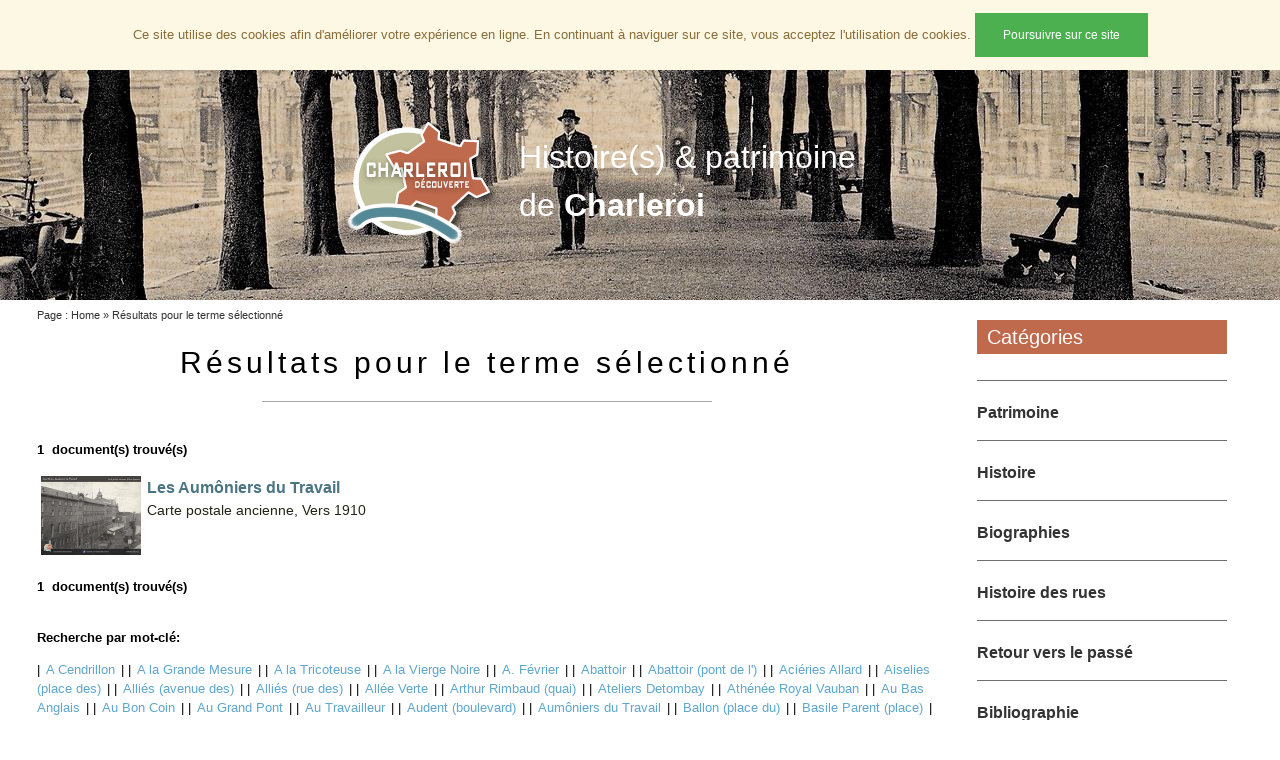

--- FILE ---
content_type: text/html; charset=UTF-8
request_url: http://www.charleroi-decouverte.be/pages/index.php?id=7&tag=Aum%C3%B4niers+du+Travail&key=tags
body_size: 8099
content:
<!DOCTYPE html>
<html>
<meta charset="UTF-8">
<meta name="viewport" content="width=device-width, initial-scale=1">
<link rel="stylesheet" href="css/choidec.css">
<link rel="stylesheet" href="css/choidec_category.css">
<link rel="stylesheet" href="css/animate.css">
<link rel="stylesheet" type="text/css" href="css/jquery.fancybox.min.css">
<meta name="Language" content="fr">
<meta name="Owner" content="info@charleroi-decouverte.be">
<meta name="Copyright" content="© www.charleroi-decouverte.be">
<meta name="Designer" content="Dierick François">
<meta name="Revisit-After" content="10 Days">
<meta name="Distribution" content="Global">
<meta name="Robots" content="All">
<meta http-equiv="Content-Type" content="text/html; charset=iso-8859-1" />
<meta name="Subject" content="">
<meta name="Description" content=" - Charleroi-Découverte ! Portail non officiel de découverte de Charleroi et de sa région, orienté patrimoine, histoire, culture et nature">
<meta name="Keywords" content="Charleroi,Charleroy,Charnoi,Caroloregium,Couillet,Dampremy,Gilly,Gosselies,Goutroux,Jumet,Lodelinsart,Marchienne-au-Pont,Marchienne,Marchiennes,Marcinelle,Monceau-sur-Sambre,Monceau,Mont-sur-Marchienne,Montignies-sur-Sambre,Montignies,Ransart,Roux,Sambre,Ville basse,Ville haute,Histoire,Culture,Patrimoine,Nature,Terril,Musée,Architecture,Floklore,Patrimoine culturel,Canal,Libre-sur-Sambre,Carolo,Carolorégien,Personnages célèbres,Tourisme,Patrimoine civil,Patrimoine militaire,Patrimoine industriel,Patrimoine religieux,Wallonie,Hainaut,Belgique">
<title>charleroi-decouverte.be | Résultats pour le terme sélectionné</title>
<head>
<!-- Google tag (gtag.js) -->
<script async src="https://www.googletagmanager.com/gtag/js?id=G-4F8KESE0EK"></script>
<script>
  window.dataLayer = window.dataLayer || [];
  function gtag(){dataLayer.push(arguments);}
  gtag('js', new Date());

  gtag('config', 'G-4F8KESE0EK');
</script>
<style type="text/css">
section {
    width:900px;
    min-width:300px;
    background:white;
    display:inline-block;
    margin-right:1%;
	vertical-align:top;
}

section.section1 {
    width:250px;
    min-width:250px;
    background:white;
    display:inline-block;
    margin-right:1%;
	vertical-align:top;
}

section.section1 {
	background:white;
	text-align: left;
	padding: 20px;
}

@media all AND (max-width : 540px) {
    
    section, section.section1 {
        width:80%;
        background:white;
        margin:10px auto;
    }
    
    section.section1 {
        background:white;
    }
}
.title_category_right {
	font-family: Geneva, Arial, Helvetica, sans-serif;
	font-size: 16px;
	line-height: 40px;
	font-weight: bold;
	color: #333333;
	text-decoration: none;
}
</style>
<style>

.parallax {
	/* The image used */
    background-image: url(assets/images/bg_header_045.jpg);
	/* Full height */
    height: 300px;
	/* Create the parallax scrolling effect */
    background-attachment: fixed;
	background-position: center top;
	background-repeat: no-repeat;
}

</style>
<style>
.cookieconsent {position: fixed;top: 0;left: 0;width: 100%;z-index: 9999;text-align:center;border-radius: 0;}div.cookieconsent {border-color: #f5e79e;}div.alert-warning {background-color: #fcf8e3;color: #8a6d3b;}.cookieconsent p {line-height: 2;}.cookieconsent p.text-center {text-align: center;}.cookieconsent .btn-info {border-color: #965cc5;color: #fff;background-color: #b891d8;border-color: #b891d8;}.btn {display: inline-block;margin-bottom: 0;font-weight: normal;text-align: center;vertical-align: middle;-ms-touch-action: manipulation;touch-action: manipulation;cursor: pointer;background-image: none;border: 1px solid transparent;border-top-color: transparent;border-right-color: transparent;border-bottom-color: transparent;border-left-color: transparent;white-space: nowrap;padding: 6px 12px;font-size: 18px;line-height: 1.5;border-radius: 4px;-webkit-user-select: none;-moz-user-select: none;-ms-user-select: none;user-select: none;}
</style>
</head>

<body class="body">
	
	
<!-- Navigation -->
<div class="wow fadeInDown" data-wow-duration="1s" data-wow-delay="0">
<div class="navigation_top">



<table width="100%" border="0" cellspacing="3" cellpadding="3">
  <tr height="50">
    <td width="20%" height="25" align="right"><a href="index.php?id=2" class="navigation_top_link">contact</a></td>
    
    <td width="60%" height="25" align="middle"><form id="my_id" action="index.php?id=6" method="get">
        <input id="searchField" class="champ_recherche" type="text" name="search" value=""/>
        <input id="searchIcon" class="utilityButton" type="image" alt="Search" src="assets/images/searchButton.png">
<input type="hidden" name="id" value="6" />        
</form></td>
	
	<td width="20%" rowspan="2" align="left" valign="top"><div class="wow fadeInDown" data-wow-duration="1s" data-wow-delay="3s"><img src="assets/images/logo_50px_height.png" alt="charleroi découverte logo"></div></td>
  </tr>
  <tr height="50">
    <td height="25" align="right">&nbsp;</td>
    <td width="40%" height="25" align="middle">&nbsp;</td>
  </tr>
</table>




</div>
</div>


<!-- Slide Show -->



<div class="parallax">
<table width="70%" border="0" cellspacing="3" cellpadding="3" align="center">
  <tr>
    <td class="table-title-logo"><div class="wow slideInLeft">
      <div align="right"><img src="assets/images/logo_186px_width.png" alt="charleroi découverte logo" width="186" height="145"></div>
    </div></td>
    <td class="table-title-text"><div class="wow fadeInLeft" data-wow-duration="2s" data-wow-delay="0s">Histoire(s) & patrimoine <br>
      de <strong>Charleroi</strong></div></td>
  </tr>
</table>

</div>

<div align="center">
<!-- Band Description -->
<section class="choidec-container choidec-content" style="max-width:900px">
  <div align="left">
    <span class="link_emplacement">Page : <a class="link_emplacement" href=""><a href="index.php?id=1" class="link_emplacement" >Home</a>
  »  <a href="index.php?id=7" class="link_emplacement" >Résultats pour le terme sélectionné</a>
</a>



</span></div>
  <h2 class="choidec-wide">Résultats pour le terme sélectionné</h2>
  
<img src="assets/images/line_title.png" border="0" aligne="center" width="50%">
  
  <br>







  <p class="content-text"><div align="left">
<ul class="five">
<section class="content list_page">

<p><strong>1  document(s) trouvé(s)</strong></p>
<p><table border="0" cellspacing="2" cellpadding="2"><tr><td class="td-valign-top"><a href="index.php?id=550" title="Les Aumôniers du Travail"><img src="assets/images/oldchoi/01156_small.jpg" border="0" width="100"></a></td><td class="td-valign-top"><a href="index.php?id=550" title="Les Aumôniers du Travail" class="research-title">Les Aumôniers du Travail</a>
<br>
<a href="index.php?id=550" title="Les Aumôniers du Travail" class="research-description">
 Carte postale ancienne, Vers 1910</a>
</td></tr></table>



</p>
<p><strong>1  document(s) trouvé(s)</strong></p>
<p><br /><strong>Recherche par mot-clé: </strong></p>
<p>| <a href="index.php?id=7&amp;tag=A Cendrillon&amp;key=tags" class="tl-tag">A Cendrillon</a> |
| <a href="index.php?id=7&amp;tag=A la Grande Mesure&amp;key=tags" class="tl-tag">A la Grande Mesure</a> |
| <a href="index.php?id=7&amp;tag=A la Tricoteuse&amp;key=tags" class="tl-tag">A la Tricoteuse</a> |
| <a href="index.php?id=7&amp;tag=A la Vierge Noire&amp;key=tags" class="tl-tag">A la Vierge Noire</a> |
| <a href="index.php?id=7&amp;tag=A. Février&amp;key=tags" class="tl-tag">A. Février</a> |
| <a href="index.php?id=7&amp;tag=Abattoir&amp;key=tags" class="tl-tag">Abattoir</a> |
| <a href="index.php?id=7&amp;tag=Abattoir (pont de l')&amp;key=tags" class="tl-tag">Abattoir (pont de l')</a> |
| <a href="index.php?id=7&amp;tag=Aciéries Allard&amp;key=tags" class="tl-tag">Aciéries Allard</a> |
| <a href="index.php?id=7&amp;tag=Aiselies (place des)&amp;key=tags" class="tl-tag">Aiselies (place des)</a> |
| <a href="index.php?id=7&amp;tag=Alliés (avenue des)&amp;key=tags" class="tl-tag">Alliés (avenue des)</a> |
| <a href="index.php?id=7&amp;tag=Alliés (rue des)&amp;key=tags" class="tl-tag">Alliés (rue des)</a> |
| <a href="index.php?id=7&amp;tag=Allée Verte&amp;key=tags" class="tl-tag">Allée Verte</a> |
| <a href="index.php?id=7&amp;tag=Arthur Rimbaud (quai)&amp;key=tags" class="tl-tag">Arthur Rimbaud (quai)</a> |
| <a href="index.php?id=7&amp;tag=Ateliers Detombay&amp;key=tags" class="tl-tag">Ateliers Detombay</a> |
| <a href="index.php?id=7&amp;tag=Athénée Royal Vauban&amp;key=tags" class="tl-tag">Athénée Royal Vauban</a> |
| <a href="index.php?id=7&amp;tag=Au Bas Anglais&amp;key=tags" class="tl-tag">Au Bas Anglais</a> |
| <a href="index.php?id=7&amp;tag=Au Bon Coin&amp;key=tags" class="tl-tag">Au Bon Coin</a> |
| <a href="index.php?id=7&amp;tag=Au Grand Pont&amp;key=tags" class="tl-tag">Au Grand Pont</a> |
| <a href="index.php?id=7&amp;tag=Au Travailleur&amp;key=tags" class="tl-tag">Au Travailleur</a> |
| <a href="index.php?id=7&amp;tag=Audent (boulevard)&amp;key=tags" class="tl-tag">Audent (boulevard)</a> |
| <a href="index.php?id=7&amp;tag=Aumôniers du Travail&amp;key=tags" class="tl-tag">Aumôniers du Travail</a> |
| <a href="index.php?id=7&amp;tag=Ballon (place du)&amp;key=tags" class="tl-tag">Ballon (place du)</a> |
| <a href="index.php?id=7&amp;tag=Basile Parent (place)&amp;key=tags" class="tl-tag">Basile Parent (place)</a> |
| <a href="index.php?id=7&amp;tag=Bassin de natation&amp;key=tags" class="tl-tag">Bassin de natation</a> |
| <a href="index.php?id=7&amp;tag=Bastion d'Egmont (rue du)&amp;key=tags" class="tl-tag">Bastion d'Egmont (rue du)</a> |
| <a href="index.php?id=7&amp;tag=Bateau mouche&amp;key=tags" class="tl-tag">Bateau mouche</a> |
| <a href="index.php?id=7&amp;tag=Bateliers (rue des)&amp;key=tags" class="tl-tag">Bateliers (rue des)</a> |
| <a href="index.php?id=7&amp;tag=Bazar de la Gare&amp;key=tags" class="tl-tag">Bazar de la Gare</a> |
| <a href="index.php?id=7&amp;tag=Bazar du Livre&amp;key=tags" class="tl-tag">Bazar du Livre</a> |
| <a href="index.php?id=7&amp;tag=Beffroi (rue du)&amp;key=tags" class="tl-tag">Beffroi (rue du)</a> |
| <a href="index.php?id=7&amp;tag=Biot-Linglin&amp;key=tags" class="tl-tag">Biot-Linglin</a> |
| <a href="index.php?id=7&amp;tag=Bomerée (rue de)&amp;key=tags" class="tl-tag">Bomerée (rue de)</a> |
| <a href="index.php?id=7&amp;tag=Bourse de Commerce&amp;key=tags" class="tl-tag">Bourse de Commerce</a> |
| <a href="index.php?id=7&amp;tag=Bourse du Commerce et de l'Industrie&amp;key=tags" class="tl-tag">Bourse du Commerce et de l'Industrie</a> |
| <a href="index.php?id=7&amp;tag=Broucheterre (place de la)&amp;key=tags" class="tl-tag">Broucheterre (place de la)</a> |
| <a href="index.php?id=7&amp;tag=Broucheterre (rue de la)&amp;key=tags" class="tl-tag">Broucheterre (rue de la)</a> |
| <a href="index.php?id=7&amp;tag=Brun-Chêne (rue du)&amp;key=tags" class="tl-tag">Brun-Chêne (rue du)</a> |
| <a href="index.php?id=7&amp;tag=Bruxelles (chaussée de)&amp;key=tags" class="tl-tag">Bruxelles (chaussée de)</a> |
| <a href="index.php?id=7&amp;tag=Bureau de police&amp;key=tags" class="tl-tag">Bureau de police</a> |
| <a href="index.php?id=7&amp;tag=Bâtiment Gramme&amp;key=tags" class="tl-tag">Bâtiment Gramme</a> |
| <a href="index.php?id=7&amp;tag=Cabine électrique&amp;key=tags" class="tl-tag">Cabine électrique</a> |
| <a href="index.php?id=7&amp;tag=Camille Desy (rue)&amp;key=tags" class="tl-tag">Camille Desy (rue)</a> |
| <a href="index.php?id=7&amp;tag=Canal de Charleroi-Bruxelles&amp;key=tags" class="tl-tag">Canal de Charleroi-Bruxelles</a> |
| <a href="index.php?id=7&amp;tag=Cardinal Mercier (rue)&amp;key=tags" class="tl-tag">Cardinal Mercier (rue)</a> |
| <a href="index.php?id=7&amp;tag=Carrefour du Luxembourg&amp;key=tags" class="tl-tag">Carrefour du Luxembourg</a> |
| <a href="index.php?id=7&amp;tag=Caserne Caporal Trésignies&amp;key=tags" class="tl-tag">Caserne Caporal Trésignies</a> |
| <a href="index.php?id=7&amp;tag=Caserne Defeld&amp;key=tags" class="tl-tag">Caserne Defeld</a> |
| <a href="index.php?id=7&amp;tag=Chapellerie universelle&amp;key=tags" class="tl-tag">Chapellerie universelle</a> |
| <a href="index.php?id=7&amp;tag=Charbonnage de Deschassis&amp;key=tags" class="tl-tag">Charbonnage de Deschassis</a> |
| <a href="index.php?id=7&amp;tag=Charbonnage de Sacré-Madame&amp;key=tags" class="tl-tag">Charbonnage de Sacré-Madame</a> |
| <a href="index.php?id=7&amp;tag=Charbonnage des Fiestaux&amp;key=tags" class="tl-tag">Charbonnage des Fiestaux</a> |
| <a href="index.php?id=7&amp;tag=Charbonnage du Mambourg&amp;key=tags" class="tl-tag">Charbonnage du Mambourg</a> |
| <a href="index.php?id=7&amp;tag=Charbonnages des Houillères Unies&amp;key=tags" class="tl-tag">Charbonnages des Houillères Unies</a> |
| <a href="index.php?id=7&amp;tag=Charleroi&amp;key=tags" class="tl-tag">Charleroi</a> |
| <a href="index.php?id=7&amp;tag=Charleville (rue de)&amp;key=tags" class="tl-tag">Charleville (rue de)</a> |
| <a href="index.php?id=7&amp;tag=Cheval Arabe&amp;key=tags" class="tl-tag">Cheval Arabe</a> |
| <a href="index.php?id=7&amp;tag=Château (rue du)&amp;key=tags" class="tl-tag">Château (rue du)</a> |
| <a href="index.php?id=7&amp;tag=Château Dewandre&amp;key=tags" class="tl-tag">Château Dewandre</a> |
| <a href="index.php?id=7&amp;tag=Château Flament&amp;key=tags" class="tl-tag">Château Flament</a> |
| <a href="index.php?id=7&amp;tag=Château Grosfils&amp;key=tags" class="tl-tag">Château Grosfils</a> |
| <a href="index.php?id=7&amp;tag=Château Mondron&amp;key=tags" class="tl-tag">Château Mondron</a> |
| <a href="index.php?id=7&amp;tag=Château d'Heigne&amp;key=tags" class="tl-tag">Château d'Heigne</a> |
| <a href="index.php?id=7&amp;tag=Château de Cartier&amp;key=tags" class="tl-tag">Château de Cartier</a> |
| <a href="index.php?id=7&amp;tag=Château de Crawhez&amp;key=tags" class="tl-tag">Château de Crawhez</a> |
| <a href="index.php?id=7&amp;tag=Château de la Torre&amp;key=tags" class="tl-tag">Château de la Torre</a> |
| <a href="index.php?id=7&amp;tag=Château des Hamendes&amp;key=tags" class="tl-tag">Château des Hamendes</a> |
| <a href="index.php?id=7&amp;tag=Château du Petit Chapois&amp;key=tags" class="tl-tag">Château du Petit Chapois</a> |
| <a href="index.php?id=7&amp;tag=Cimetière de Dampremy&amp;key=tags" class="tl-tag">Cimetière de Dampremy</a> |
| <a href="index.php?id=7&amp;tag=Coliseum&amp;key=tags" class="tl-tag">Coliseum</a> |
| <a href="index.php?id=7&amp;tag=Collège (rue du)&amp;key=tags" class="tl-tag">Collège (rue du)</a> |
| <a href="index.php?id=7&amp;tag=Collège du Sacré-Coeur&amp;key=tags" class="tl-tag">Collège du Sacré-Coeur</a> |
| <a href="index.php?id=7&amp;tag=Couillet&amp;key=tags" class="tl-tag">Couillet</a> |
| <a href="index.php?id=7&amp;tag=Cour Puissant&amp;key=tags" class="tl-tag">Cour Puissant</a> |
| <a href="index.php?id=7&amp;tag=César de Paepe (rue)&amp;key=tags" class="tl-tag">César de Paepe (rue)</a> |
| <a href="index.php?id=7&amp;tag=Dampremy&amp;key=tags" class="tl-tag">Dampremy</a> |
| <a href="index.php?id=7&amp;tag=Dampremy (rue de)&amp;key=tags" class="tl-tag">Dampremy (rue de)</a> |
| <a href="index.php?id=7&amp;tag=Delacre&amp;key=tags" class="tl-tag">Delacre</a> |
| <a href="index.php?id=7&amp;tag=Digue (place de la)&amp;key=tags" class="tl-tag">Digue (place de la)</a> |
| <a href="index.php?id=7&amp;tag=Digue (rue de la)&amp;key=tags" class="tl-tag">Digue (rue de la)</a> |
| <a href="index.php?id=7&amp;tag=Déversoir&amp;key=tags" class="tl-tag">Déversoir</a> |
| <a href="index.php?id=7&amp;tag=Dôme des Halles&amp;key=tags" class="tl-tag">Dôme des Halles</a> |
| <a href="index.php?id=7&amp;tag=Eau d'Heure&amp;key=tags" class="tl-tag">Eau d'Heure</a> |
| <a href="index.php?id=7&amp;tag=Ecluse&amp;key=tags" class="tl-tag">Ecluse</a> |
| <a href="index.php?id=7&amp;tag=Ecluse (rue de l')&amp;key=tags" class="tl-tag">Ecluse (rue de l')</a> |
| <a href="index.php?id=7&amp;tag=Ecole Moyenne de l'Etat pour Demoiselles&amp;key=tags" class="tl-tag">Ecole Moyenne de l'Etat pour Demoiselles</a> |
| <a href="index.php?id=7&amp;tag=Ecole communale&amp;key=tags" class="tl-tag">Ecole communale</a> |
| <a href="index.php?id=7&amp;tag=Ecole industrielle provinciale supérieure&amp;key=tags" class="tl-tag">Ecole industrielle provinciale supérieure</a> |
| <a href="index.php?id=7&amp;tag=Ecoles du Sud&amp;key=tags" class="tl-tag">Ecoles du Sud</a> |
| <a href="index.php?id=7&amp;tag=Eden-Théâtre&amp;key=tags" class="tl-tag">Eden-Théâtre</a> |
| <a href="index.php?id=7&amp;tag=Eglise&amp;key=tags" class="tl-tag">Eglise</a> |
| <a href="index.php?id=7&amp;tag=Eglise (rue de l')&amp;key=tags" class="tl-tag">Eglise (rue de l')</a> |
| <a href="index.php?id=7&amp;tag=Eglise Saint-Antoine de Padoue&amp;key=tags" class="tl-tag">Eglise Saint-Antoine de Padoue</a> |
| <a href="index.php?id=7&amp;tag=Eglise Saint-Christophe&amp;key=tags" class="tl-tag">Eglise Saint-Christophe</a> |
| <a href="index.php?id=7&amp;tag=Eglise Saint-Martin&amp;key=tags" class="tl-tag">Eglise Saint-Martin</a> |
| <a href="index.php?id=7&amp;tag=Eglise Saint-Remy&amp;key=tags" class="tl-tag">Eglise Saint-Remy</a> |
| <a href="index.php?id=7&amp;tag=Eglise de l'Immaculée Conception&amp;key=tags" class="tl-tag">Eglise de l'Immaculée Conception</a> |
| <a href="index.php?id=7&amp;tag=Emile Buisset (place)&amp;key=tags" class="tl-tag">Emile Buisset (place)</a> |
| <a href="index.php?id=7&amp;tag=Emile Devreux (boulevard)&amp;key=tags" class="tl-tag">Emile Devreux (boulevard)</a> |
| <a href="index.php?id=7&amp;tag=Emile Dutrieux (rue)&amp;key=tags" class="tl-tag">Emile Dutrieux (rue)</a> |
| <a href="index.php?id=7&amp;tag=Emile Tumelaire (rue)&amp;key=tags" class="tl-tag">Emile Tumelaire (rue)</a> |
| <a href="index.php?id=7&amp;tag=Eugène Mascaux (avenue)&amp;key=tags" class="tl-tag">Eugène Mascaux (avenue)</a> |
| <a href="index.php?id=7&amp;tag=Exposition de 1911&amp;key=tags" class="tl-tag">Exposition de 1911</a> |
| <a href="index.php?id=7&amp;tag=Forges de la Providence&amp;key=tags" class="tl-tag">Forges de la Providence</a> |
| <a href="index.php?id=7&amp;tag=France (rue de)&amp;key=tags" class="tl-tag">France (rue de)</a> |
| <a href="index.php?id=7&amp;tag=Gadin&amp;key=tags" class="tl-tag">Gadin</a> |
| <a href="index.php?id=7&amp;tag=Gare de Charleroi-Central&amp;key=tags" class="tl-tag">Gare de Charleroi-Central</a> |
| <a href="index.php?id=7&amp;tag=Gare de Charleroi-Ouest&amp;key=tags" class="tl-tag">Gare de Charleroi-Ouest</a> |
| <a href="index.php?id=7&amp;tag=Gare de Couillet-Montignies&amp;key=tags" class="tl-tag">Gare de Couillet-Montignies</a> |
| <a href="index.php?id=7&amp;tag=Gare de Gosselies&amp;key=tags" class="tl-tag">Gare de Gosselies</a> |
| <a href="index.php?id=7&amp;tag=Gare de Jumet-Brûlotte&amp;key=tags" class="tl-tag">Gare de Jumet-Brûlotte</a> |
| <a href="index.php?id=7&amp;tag=Gare de Lodelinsart&amp;key=tags" class="tl-tag">Gare de Lodelinsart</a> |
| <a href="index.php?id=7&amp;tag=Gare de Masses-Diarbois&amp;key=tags" class="tl-tag">Gare de Masses-Diarbois</a> |
| <a href="index.php?id=7&amp;tag=Gare du Sud (quai de la)&amp;key=tags" class="tl-tag">Gare du Sud (quai de la)</a> |
| <a href="index.php?id=7&amp;tag=Gendarmerie&amp;key=tags" class="tl-tag">Gendarmerie</a> |
| <a href="index.php?id=7&amp;tag=Gilly&amp;key=tags" class="tl-tag">Gilly</a> |
| <a href="index.php?id=7&amp;tag=Gosselies&amp;key=tags" class="tl-tag">Gosselies</a> |
| <a href="index.php?id=7&amp;tag=Goutteaux (rue des)&amp;key=tags" class="tl-tag">Goutteaux (rue des)</a> |
| <a href="index.php?id=7&amp;tag=Grand Bazar de la Bourse&amp;key=tags" class="tl-tag">Grand Bazar de la Bourse</a> |
| <a href="index.php?id=7&amp;tag=Grand Central (rue du)&amp;key=tags" class="tl-tag">Grand Central (rue du)</a> |
| <a href="index.php?id=7&amp;tag=Grand Cirque Bovyn&amp;key=tags" class="tl-tag">Grand Cirque Bovyn</a> |
| <a href="index.php?id=7&amp;tag=Grand Escalier (rue du)&amp;key=tags" class="tl-tag">Grand Escalier (rue du)</a> |
| <a href="index.php?id=7&amp;tag=Grand Hôtel Siebertz&amp;key=tags" class="tl-tag">Grand Hôtel Siebertz</a> |
| <a href="index.php?id=7&amp;tag=Grand'Place&amp;key=tags" class="tl-tag">Grand'Place</a> |
| <a href="index.php?id=7&amp;tag=Grands Magasins Raphaël&amp;key=tags" class="tl-tag">Grands Magasins Raphaël</a> |
| <a href="index.php?id=7&amp;tag=Guerre 1914-1918&amp;key=tags" class="tl-tag">Guerre 1914-1918</a> |
| <a href="index.php?id=7&amp;tag=Guerre 1940-1945&amp;key=tags" class="tl-tag">Guerre 1940-1945</a> |
| <a href="index.php?id=7&amp;tag=Général Michel (avenue du)&amp;key=tags" class="tl-tag">Général Michel (avenue du)</a> |
| <a href="index.php?id=7&amp;tag=Hayettes&amp;key=tags" class="tl-tag">Hayettes</a> |
| <a href="index.php?id=7&amp;tag=Hôpital&amp;key=tags" class="tl-tag">Hôpital</a> |
| <a href="index.php?id=7&amp;tag=Hôpital civil&amp;key=tags" class="tl-tag">Hôpital civil</a> |
| <a href="index.php?id=7&amp;tag=Hôtel de Ville&amp;key=tags" class="tl-tag">Hôtel de Ville</a> |
| <a href="index.php?id=7&amp;tag=Hôtel de l'Espérance&amp;key=tags" class="tl-tag">Hôtel de l'Espérance</a> |
| <a href="index.php?id=7&amp;tag=Hôtel de l'Europe&amp;key=tags" class="tl-tag">Hôtel de l'Europe</a> |
| <a href="index.php?id=7&amp;tag=Hôtel des Flandres&amp;key=tags" class="tl-tag">Hôtel des Flandres</a> |
| <a href="index.php?id=7&amp;tag=Hôtel des Postes et du Télégraphe&amp;key=tags" class="tl-tag">Hôtel des Postes et du Télégraphe</a> |
| <a href="index.php?id=7&amp;tag=Hôtel du Téléphone&amp;key=tags" class="tl-tag">Hôtel du Téléphone</a> |
| <a href="index.php?id=7&amp;tag=Idéal (Syndicat des Coupeurs de verre)&amp;key=tags" class="tl-tag">Idéal (Syndicat des Coupeurs de verre)</a> |
| <a href="index.php?id=7&amp;tag=Industrie (rue de l')&amp;key=tags" class="tl-tag">Industrie (rue de l')</a> |
| <a href="index.php?id=7&amp;tag=Innovation&amp;key=tags" class="tl-tag">Innovation</a> |
| <a href="index.php?id=7&amp;tag=Inondations&amp;key=tags" class="tl-tag">Inondations</a> |
| <a href="index.php?id=7&amp;tag=Jacques Bertrand (boulevard)&amp;key=tags" class="tl-tag">Jacques Bertrand (boulevard)</a> |
| <a href="index.php?id=7&amp;tag=Jambe-de-Bois&amp;key=tags" class="tl-tag">Jambe-de-Bois</a> |
| <a href="index.php?id=7&amp;tag=Jean Jaurès (rue)&amp;key=tags" class="tl-tag">Jean Jaurès (rue)</a> |
| <a href="index.php?id=7&amp;tag=Joseph Tirou (boulevard)&amp;key=tags" class="tl-tag">Joseph Tirou (boulevard)</a> |
| <a href="index.php?id=7&amp;tag=Joseph Wauters (rue)&amp;key=tags" class="tl-tag">Joseph Wauters (rue)</a> |
| <a href="index.php?id=7&amp;tag=Journal de Charleroi&amp;key=tags" class="tl-tag">Journal de Charleroi</a> |
| <a href="index.php?id=7&amp;tag=Joyeux Club&amp;key=tags" class="tl-tag">Joyeux Club</a> |
| <a href="index.php?id=7&amp;tag=Jules Destrée (rue)&amp;key=tags" class="tl-tag">Jules Destrée (rue)</a> |
| <a href="index.php?id=7&amp;tag=Jules Francq (place)&amp;key=tags" class="tl-tag">Jules Francq (place)</a> |
| <a href="index.php?id=7&amp;tag=Jules Hiernaux (square)&amp;key=tags" class="tl-tag">Jules Hiernaux (square)</a> |
| <a href="index.php?id=7&amp;tag=Jumet&amp;key=tags" class="tl-tag">Jumet</a> |
| <a href="index.php?id=7&amp;tag=Kiosque&amp;key=tags" class="tl-tag">Kiosque</a> |
| <a href="index.php?id=7&amp;tag=Krieger-Denkmal Den Kameraden&amp;key=tags" class="tl-tag">Krieger-Denkmal Den Kameraden</a> |
| <a href="index.php?id=7&amp;tag=La Concorde&amp;key=tags" class="tl-tag">La Concorde</a> |
| <a href="index.php?id=7&amp;tag=La Planche&amp;key=tags" class="tl-tag">La Planche</a> |
| <a href="index.php?id=7&amp;tag=Laboratoire (rue du)&amp;key=tags" class="tl-tag">Laboratoire (rue du)</a> |
| <a href="index.php?id=7&amp;tag=Lodelinsart&amp;key=tags" class="tl-tag">Lodelinsart</a> |
| <a href="index.php?id=7&amp;tag=Lodelinsart (chaussée de)&amp;key=tags" class="tl-tag">Lodelinsart (chaussée de)</a> |
| <a href="index.php?id=7&amp;tag=Madeleine (rue de la)&amp;key=tags" class="tl-tag">Madeleine (rue de la)</a> |
| <a href="index.php?id=7&amp;tag=Maison Canivet&amp;key=tags" class="tl-tag">Maison Canivet</a> |
| <a href="index.php?id=7&amp;tag=Maison Verte&amp;key=tags" class="tl-tag">Maison Verte</a> |
| <a href="index.php?id=7&amp;tag=Maison communale de Mont-sur-Marchienne&amp;key=tags" class="tl-tag">Maison communale de Mont-sur-Marchienne</a> |
| <a href="index.php?id=7&amp;tag=Maison des Corporations&amp;key=tags" class="tl-tag">Maison des Corporations</a> |
| <a href="index.php?id=7&amp;tag=Maison du Peuple&amp;key=tags" class="tl-tag">Maison du Peuple</a> |
| <a href="index.php?id=7&amp;tag=Mambourg (rue du)&amp;key=tags" class="tl-tag">Mambourg (rue du)</a> |
| <a href="index.php?id=7&amp;tag=Manège (place du)&amp;key=tags" class="tl-tag">Manège (place du)</a> |
| <a href="index.php?id=7&amp;tag=Marchienne&amp;key=tags" class="tl-tag">Marchienne</a> |
| <a href="index.php?id=7&amp;tag=Marchienne (rue de)&amp;key=tags" class="tl-tag">Marchienne (rue de)</a> |
| <a href="index.php?id=7&amp;tag=Marchienne-au-Pont&amp;key=tags" class="tl-tag">Marchienne-au-Pont</a> |
| <a href="index.php?id=7&amp;tag=Marché&amp;key=tags" class="tl-tag">Marché</a> |
| <a href="index.php?id=7&amp;tag=Marcinelle&amp;key=tags" class="tl-tag">Marcinelle</a> |
| <a href="index.php?id=7&amp;tag=Marcinelle (rue de)&amp;key=tags" class="tl-tag">Marcinelle (rue de)</a> |
| <a href="index.php?id=7&amp;tag=Marius Meurée (avenue)&amp;key=tags" class="tl-tag">Marius Meurée (avenue)</a> |
| <a href="index.php?id=7&amp;tag=Masses Diarbois (rue)&amp;key=tags" class="tl-tag">Masses Diarbois (rue)</a> |
| <a href="index.php?id=7&amp;tag=Maternité Reine Astrid&amp;key=tags" class="tl-tag">Maternité Reine Astrid</a> |
| <a href="index.php?id=7&amp;tag=Modeste Cornil (rue)&amp;key=tags" class="tl-tag">Modeste Cornil (rue)</a> |
| <a href="index.php?id=7&amp;tag=Monceau-sur-Sambre&amp;key=tags" class="tl-tag">Monceau-sur-Sambre</a> |
| <a href="index.php?id=7&amp;tag=Mons (route de)&amp;key=tags" class="tl-tag">Mons (route de)</a> |
| <a href="index.php?id=7&amp;tag=Mont-sur-Marchienne&amp;key=tags" class="tl-tag">Mont-sur-Marchienne</a> |
| <a href="index.php?id=7&amp;tag=Montagne (rue de la)&amp;key=tags" class="tl-tag">Montagne (rue de la)</a> |
| <a href="index.php?id=7&amp;tag=Montignies-sur-Sambre&amp;key=tags" class="tl-tag">Montignies-sur-Sambre</a> |
| <a href="index.php?id=7&amp;tag=Montigny (rue de)&amp;key=tags" class="tl-tag">Montigny (rue de)</a> |
| <a href="index.php?id=7&amp;tag=Monument aux Morts&amp;key=tags" class="tl-tag">Monument aux Morts</a> |
| <a href="index.php?id=7&amp;tag=Moulin&amp;key=tags" class="tl-tag">Moulin</a> |
| <a href="index.php?id=7&amp;tag=Moulins de la Sambre&amp;key=tags" class="tl-tag">Moulins de la Sambre</a> |
| <a href="index.php?id=7&amp;tag=Moulins à vapeur et brasserie de Marchienne&amp;key=tags" class="tl-tag">Moulins à vapeur et brasserie de Marchienne</a> |
| <a href="index.php?id=7&amp;tag=Mouton Blanc (rue du)&amp;key=tags" class="tl-tag">Mouton Blanc (rue du)</a> |
| <a href="index.php?id=7&amp;tag=Musée archéologique&amp;key=tags" class="tl-tag">Musée archéologique</a> |
| <a href="index.php?id=7&amp;tag=Namur (quai de)&amp;key=tags" class="tl-tag">Namur (quai de)</a> |
| <a href="index.php?id=7&amp;tag=Namur (rue de)&amp;key=tags" class="tl-tag">Namur (rue de)</a> |
| <a href="index.php?id=7&amp;tag=Neuve (rue)&amp;key=tags" class="tl-tag">Neuve (rue)</a> |
| <a href="index.php?id=7&amp;tag=Orléans (rue d')&amp;key=tags" class="tl-tag">Orléans (rue d')</a> |
| <a href="index.php?id=7&amp;tag=Palais de Justice&amp;key=tags" class="tl-tag">Palais de Justice</a> |
| <a href="index.php?id=7&amp;tag=Palais du Peuple&amp;key=tags" class="tl-tag">Palais du Peuple</a> |
| <a href="index.php?id=7&amp;tag=Panorama&amp;key=tags" class="tl-tag">Panorama</a> |
| <a href="index.php?id=7&amp;tag=Parc Reine Astrid&amp;key=tags" class="tl-tag">Parc Reine Astrid</a> |
| <a href="index.php?id=7&amp;tag=Parc de la Villette&amp;key=tags" class="tl-tag">Parc de la Villette</a> |
| <a href="index.php?id=7&amp;tag=Passage de la Bourse&amp;key=tags" class="tl-tag">Passage de la Bourse</a> |
| <a href="index.php?id=7&amp;tag=Passerelle&amp;key=tags" class="tl-tag">Passerelle</a> |
| <a href="index.php?id=7&amp;tag=Paul Janson (boulevard)&amp;key=tags" class="tl-tag">Paul Janson (boulevard)</a> |
| <a href="index.php?id=7&amp;tag=Paul Pastur (avenue)&amp;key=tags" class="tl-tag">Paul Pastur (avenue)</a> |
| <a href="index.php?id=7&amp;tag=Paul Verlaine (quai)&amp;key=tags" class="tl-tag">Paul Verlaine (quai)</a> |
| <a href="index.php?id=7&amp;tag=Perron (place du)&amp;key=tags" class="tl-tag">Perron (place du)</a> |
| <a href="index.php?id=7&amp;tag=Petit Pige (rue)&amp;key=tags" class="tl-tag">Petit Pige (rue)</a> |
| <a href="index.php?id=7&amp;tag=Philippeville (route de)&amp;key=tags" class="tl-tag">Philippeville (route de)</a> |
| <a href="index.php?id=7&amp;tag=Pied de la Montagne&amp;key=tags" class="tl-tag">Pied de la Montagne</a> |
| <a href="index.php?id=7&amp;tag=Pierre Mayence (boulevard)&amp;key=tags" class="tl-tag">Pierre Mayence (boulevard)</a> |
| <a href="index.php?id=7&amp;tag=Place du Try-Charly&amp;key=tags" class="tl-tag">Place du Try-Charly</a> |
| <a href="index.php?id=7&amp;tag=Plaine des manoeuvres&amp;key=tags" class="tl-tag">Plaine des manoeuvres</a> |
| <a href="index.php?id=7&amp;tag=Pont de Sambre&amp;key=tags" class="tl-tag">Pont de Sambre</a> |
| <a href="index.php?id=7&amp;tag=Pont de Sambre (rue du)&amp;key=tags" class="tl-tag">Pont de Sambre (rue du)</a> |
| <a href="index.php?id=7&amp;tag=Pont-Neuf (rue du)&amp;key=tags" class="tl-tag">Pont-Neuf (rue du)</a> |
| <a href="index.php?id=7&amp;tag=Porte de Waterloo&amp;key=tags" class="tl-tag">Porte de Waterloo</a> |
| <a href="index.php?id=7&amp;tag=Poste de la Gare de Charleroi-Central&amp;key=tags" class="tl-tag">Poste de la Gare de Charleroi-Central</a> |
| <a href="index.php?id=7&amp;tag=Prison&amp;key=tags" class="tl-tag">Prison</a> |
| <a href="index.php?id=7&amp;tag=Puissant (rue)&amp;key=tags" class="tl-tag">Puissant (rue)</a> |
| <a href="index.php?id=7&amp;tag=Quais de gare&amp;key=tags" class="tl-tag">Quais de gare</a> |
| <a href="index.php?id=7&amp;tag=Quatre-Bras&amp;key=tags" class="tl-tag">Quatre-Bras</a> |
| <a href="index.php?id=7&amp;tag=Ransart&amp;key=tags" class="tl-tag">Ransart</a> |
| <a href="index.php?id=7&amp;tag=Roger Desaise (place)&amp;key=tags" class="tl-tag">Roger Desaise (place)</a> |
| <a href="index.php?id=7&amp;tag=Roux&amp;key=tags" class="tl-tag">Roux</a> |
| <a href="index.php?id=7&amp;tag=Résistance (pont de la)&amp;key=tags" class="tl-tag">Résistance (pont de la)</a> |
| <a href="index.php?id=7&amp;tag=Saint-Roch (pont)&amp;key=tags" class="tl-tag">Saint-Roch (pont)</a> |
| <a href="index.php?id=7&amp;tag=Saint-Roch (rue)&amp;key=tags" class="tl-tag">Saint-Roch (rue)</a> |
| <a href="index.php?id=7&amp;tag=Sambre (cours naturel)&amp;key=tags" class="tl-tag">Sambre (cours naturel)</a> |
| <a href="index.php?id=7&amp;tag=Sambre (quai de la)&amp;key=tags" class="tl-tag">Sambre (quai de la)</a> |
| <a href="index.php?id=7&amp;tag=Sambre (quai de)&amp;key=tags" class="tl-tag">Sambre (quai de)</a> |
| <a href="index.php?id=7&amp;tag=Sambre canalisée&amp;key=tags" class="tl-tag">Sambre canalisée</a> |
| <a href="index.php?id=7&amp;tag=Sanatorium&amp;key=tags" class="tl-tag">Sanatorium</a> |
| <a href="index.php?id=7&amp;tag=Société carnavalesque&amp;key=tags" class="tl-tag">Société carnavalesque</a> |
| <a href="index.php?id=7&amp;tag=Solvay (chaussée)&amp;key=tags" class="tl-tag">Solvay (chaussée)</a> |
| <a href="index.php?id=7&amp;tag=Temple protestant&amp;key=tags" class="tl-tag">Temple protestant</a> |
| <a href="index.php?id=7&amp;tag=Théâtre des Variétés&amp;key=tags" class="tl-tag">Théâtre des Variétés</a> |
| <a href="index.php?id=7&amp;tag=Université du Travail&amp;key=tags" class="tl-tag">Université du Travail</a> |
| <a href="index.php?id=7&amp;tag=Variétés-Palace&amp;key=tags" class="tl-tag">Variétés-Palace</a> |
| <a href="index.php?id=7&amp;tag=Vauban (place)&amp;key=tags" class="tl-tag">Vauban (place)</a> |
| <a href="index.php?id=7&amp;tag=Verreries de l'Ancre&amp;key=tags" class="tl-tag">Verreries de l'Ancre</a> |
| <a href="index.php?id=7&amp;tag=Verte (place)&amp;key=tags" class="tl-tag">Verte (place)</a> |
| <a href="index.php?id=7&amp;tag=Viaduc&amp;key=tags" class="tl-tag">Viaduc</a> |
| <a href="index.php?id=7&amp;tag=Viaduc de la Porte de Waterloo&amp;key=tags" class="tl-tag">Viaduc de la Porte de Waterloo</a> |
| <a href="index.php?id=7&amp;tag=Village japonais&amp;key=tags" class="tl-tag">Village japonais</a> |
| <a href="index.php?id=7&amp;tag=Villette&amp;key=tags" class="tl-tag">Villette</a> |
| <a href="index.php?id=7&amp;tag=Villette (rue de la)&amp;key=tags" class="tl-tag">Villette (rue de la)</a> |
| <a href="index.php?id=7&amp;tag=Waterloo (avenue de)&amp;key=tags" class="tl-tag">Waterloo (avenue de)</a> |
| <a href="index.php?id=7&amp;tag=Willy Ernst (rue)&amp;key=tags" class="tl-tag">Willy Ernst (rue)</a> |
| <a href="index.php?id=7&amp;tag=Yser (boulevard de l')&amp;key=tags" class="tl-tag">Yser (boulevard de l')</a> |
| <a href="index.php?id=7&amp;tag=Zone (rue de)&amp;key=tags" class="tl-tag">Zone (rue de)</a> |
| <a href="index.php?id=7&amp;tag=Zône&amp;key=tags" class="tl-tag">Zône</a> |
| <a href="index.php?id=7&amp;tag=des Essarts (place)&amp;key=tags" class="tl-tag">des Essarts (place)</a> |
| <a href="index.php?id=7&amp;tag=marché&amp;key=tags" class="tl-tag">marché</a> |</p>

</section>
</ul>

</div></p>
  
  
 

<br>&nbsp;<br>&nbsp;<br>

 </section>
<section class="section1">
<div class="titles-menu">Catégories</div><br>
<img src="assets/images/line_category.png" border="0"><br>
<a href="index.php?id=18" class="title_category_right">Patrimoine</a><br><img src="assets/images/line_category.png" border="0"><br>
<a href="index.php?id=17" class="title_category_right">Histoire</a><br><img src="assets/images/line_category.png" border="0"><br>
<a href="index.php?id=19" class="title_category_right">Biographies</a><br><img src="assets/images/line_category.png" border="0"><br>
<a href="index.php?id=20" class="title_category_right">Histoire des rues</a><br><img src="assets/images/line_category.png" border="0"><br>
<a href="index.php?id=21" class="title_category_right">Retour vers le passé</a><br><img src="assets/images/line_category.png" border="0"><br>
<a href="index.php?id=23" class="title_category_right">Bibliographie</a><br><img src="assets/images/line_category.png" border="0"><br>
<p><br></p>
<div class="titles-menu">Dernier article</div><br>
<table border="0" cellpadding="0" cellspacing="0" class="wow fadeInLeft" data-wow-duration="2s" data-wow-delay="0s">
  <tr>
    <td background="assets/images/pic_theme_mini_042.jpg"><div class="minibox"><div class="minibox-content">


<a href="index.php?id=208" class="minibox-titre-sujet">Les "pavés de mémoire" de Charleroi</a><br><br>
		<a href="index.php?id=208" class="minibox-sujet">Le 23 juin 2012, deux premiers pavés de mémoire de Charleroi sont posés dans les rues de la ville. Charleroi rejoint ainsi un réseau de villes belges et européennes qui, par ce geste, perpétuent le souvenir des victimes du nazisme.</a>

<br><br><div class="minibox-content-moreinfo"><a href="index.php?id=208" class="minibox-sujet">Lire la suite</a></div>
    </div>
    </div></td>
  </tr>
</table><br>



</section>
</div>
<br><br>
 


      <table border="0" width="300" cellspacing="2" cellpadding="2" align="center"><tr><td valign="top">
<img src="assets/images/fb.png" border="0" align="left">
</td><td valign="top" align="left" class="linknews2">
<a href="https://www.facebook.com/charleroidecouverte" target="new" class="minilinkmoredetails">Suivez également le site sur Facebook, pour prendre connaissance des derniers sujets postés, et bien plus !</a>
  </td></tr></table>







<!-- Footer -->
<table border="0" width="100%" cellpadding="0" cellspacing="0">
<tr>
  <td class="table-footerlink">
    <div align="center"><A class="link_interne_black"
      href="index.php?id=2">Contact</A> | <A 
      class="link_interne_black" 
      href="index.php?id=3">A propos de ce 
            site</A> | <a 
      class="link_interne_black" 
      href="index.php?id=4">Tous les sujets</a> | Portail non-officiel sur Charleroi | &copy; 
            www.charleroi-decouverte.be 2007 - .... | Version 6 </div></td>
</tr>
</table>
<table border="0" width="100%" cellpadding="0" cellspacing="0">
<tr><td class="table-footer"></td></tr>
</table>
<script src="http://www.google-analytics.com/urchin.js" type="text/javascript">
</script>
<script type="text/javascript">
_uacct = "UA-1949664-2";
urchinTracker();
</script>

<script src="js/wow.min.js"></script>
<script>
new WOW().init();
</script>
<script src="//code.jquery.com/jquery-3.2.1.min.js"></script>
<script src="js/jquery.fancybox.min.js"></script>

<script type="text/javascript">
function addLink() {
	var body_element = document.getElementsByTagName('body')[0];
	var selection;
	selection = window.getSelection();
	var pagelink = "<br />Source : <a href='"+document.location.href+"'>"+document.title+"</a> / F. Dierick"; // partie à personnaliser
	var copytext = selection + pagelink;
	var newdiv = document.createElement('div');
	newdiv.style.position='absolute';
	newdiv.style.left='-99999px';
	body_element.appendChild(newdiv);
	newdiv.innerHTML = copytext;
	selection.selectAllChildren(newdiv);
	window.setTimeout(function() {
		body_element.removeChild(newdiv);
	},0);
}
document.oncopy = addLink;
</script>

<script>
!function(e){e.fn.mabCookieSet=function(o){var a=e.extend(!0,{},e.fn.mabCookieSet.defaults,o);return this.each(function(){var o=e(this),n=new Date,t=new Date,l="",s="",u=0;a.useData?(l=o.data("name"),s=o.data("value"),u=o.data("days")):(l=a.name,s=a.value,u=a.days),a.debug&&(console.log("---mabCookieSet---"),console.log("name : "+l),console.log("value : "+s),console.log("days : "+u),console.log("---")),(null==u||0==u)&&(u=1),l.length>0&&(t.setTime(n.getTime()+864e5*u),document.cookie=l+"="+escape(s)+";expires="+t.toGMTString()),a.onDone(o,a)})};e.fn.mabCookieSet.defaults={useData:!0,debug:!1,onDone:function(e,o){}}}(jQuery);
</script>
<div data-name="CookieConsent" data-value="eyJuZWNlc3NhcnkiOnRydWUsImV4cGVyaWVuY2UiOnRydWUsInBlcmZvcm1hbmNlIjp0cnVlLCJ0cmFja2luZyI6dHJ1ZSwiYWR2ZXJ0aXNpbmciOnRydWV9" data-days="365"  class="alert alert-warning alert-dismissible fade in cookieconsent" role="alert">
  
  <p class="text-center">
   Ce site utilise des cookies afin d'améliorer votre expérience en ligne. En continuant à naviguer sur ce site, vous acceptez l'utilisation de cookies.     
    
    <button type="button" class="btninfo" data-dismiss="alert">Poursuivre sur ce site</button>
  </p>
  
</div>

<script>
  $(function() 
  {
    $(".cookieconsent button").click(function ()
    {
      $(".cookieconsent").mabCookieSet({onDone: function(){$(".cookieconsent").hide();}});
    });
  });
</script>
</body>
</html>

--- FILE ---
content_type: text/css
request_url: http://www.charleroi-decouverte.be/pages/css/choidec_category.css
body_size: 532
content:
ul.five{

	list-style: none;
	padding:0;
}

ul.five li:nth-child(even){
			background-image: url(../assets/images/menu_topics_arrow_right.png);
	vertical-align: top;
	padding: 0px;
	width: 300px;
	float:left;
    border: 2px;
	margin-top:0px;	
	margin-bottom:0px;
	}

ul.five li:nth-child(odd){
	background-image: url(../assets/images/menu_topics_arrow_left.png);
	vertical-align: top;
	padding: 0px;	
    width: 300px;
	float:left;
   border: 2px;
	margin-top:0px;	
	margin-bottom:0px;
	}

.list_page li:nth-child(odd) .list_text{ 
	font-size: 12px;
	margin-top:0px;	
	margin-bottom:0px;
	margin-left:130px;
	margin-right:10px;	
}

.list_page li:nth-child(even) .list_text{
	font-size: 12px;
	margin-top:0px;	
	margin-bottom:0px;
	margin-left:10px;
	margin-right:130px;
	text-align: right;
}
		

.list_page li:nth-child(odd) .list_text_link{ 
	font-size: 12px;
	font-family: Arial, Helvetica, sans-serif;
	color: #FFFFFF;
	text-decoration: none;
}

.list_page li:nth-child(even) .list_text_link{
	font-size: 12px;
	font-family: Arial, Helvetica, sans-serif;
	color: #46494E;
	text-decoration: none;
}

.list_page li:nth-child(odd) .list_text_link:hover{ 
	font-size: 12px;
	font-family: Arial, Helvetica, sans-serif;
	color: #FFFFFF;
	text-decoration: none;
}

.list_page li:nth-child(even) .list_text_link:hover{
	font-size: 12px;
	font-family: Arial, Helvetica, sans-serif;
	color: #46494E;
	text-decoration: none;
}
		
		
	
		
		

.list_page li:nth-child(odd) .list_img{ 
	width: 120px;
		float:left;
}

.list_page li:nth-child(even) .list_img{
	width: 120px;
		float:right;
}
		

		

.list_page li:nth-child(odd) .list_menutitre{ 
	padding-bottom: 14px;
	padding-top: 9px;
}
.list_page li:nth-child(even) .list_menutitre{
	padding-bottom: 14px;
	padding-top: 9px;
}

.list_page li:nth-child(odd) .list_menutitre_link{ 
	font-family: Arial, Helvetica, sans-serif;
	font-size: 14px;
	font-weight: bold;
	color: #c2c29e;
	text-decoration: none;
}
.list_page li:nth-child(even) .list_menutitre_link{
	font-family: Arial, Helvetica, sans-serif;
	font-size: 14px;
	font-weight: bold;
	color: #3A76B1;
	text-decoration: none;
}

.list_page li:nth-child(odd) .list_menutitre_link:hover{ 
	font-family: Arial, Helvetica, sans-serif;
	font-size: 14px;
	font-weight: bold;
	color: #c2c29e;
	text-decoration: none;
}
.list_page li:nth-child(even) .list_menutitre_link:hover{
	font-family: Arial, Helvetica, sans-serif;
	font-size: 14px;
	font-weight: bold;
	color: #3A76B1;
	text-decoration: none;
}		
	